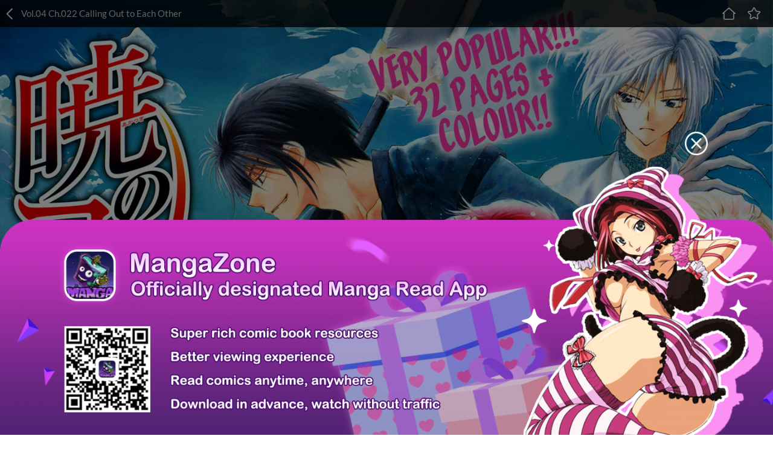

--- FILE ---
content_type: text/html; charset=utf-8
request_url: https://newm.fanfox.net/manga/akatsuki_no_yona/v04/c022/1.html
body_size: 4161
content:
<!DOCTYPE html><html lang="en"><head>    <meta name="viewport" content="width=device-width, initial-scale=1.0, maximum-scale=1.0, user-scalable=0">    <meta name="format-detection" content="telephone=no">    <meta http-equiv="Content-Type" content="text/html; charset=utf-8" />    <meta name="keywords" content="Akatsuki no Yona 22: Calling Out to Each Other, Akatsuki no Yona manga ,Akatsuki no Yona Chapter 22: Calling Out to Each Other Akatsuki no Yona manga online" />    <meta name="description" content="Read Akatsuki no Yona 22: Calling Out to Each Other online. Akatsuki no Yona 22: Calling Out to Each Other English. You could read the latest and hottest Akatsuki no Yona 22: Calling Out to Each Other in MangaFox." />    <meta property="fb:app_id" content="107942282594292" />    <meta name="fb:admins" content="100008598698356" />    <meta name="fb:admins" content="100008320095886" />    <title>Akatsuki no Yona 22: Calling Out to Each Other - Read Akatsuki no Yona Chapter 22: Calling Out to Each Other Online - Page 1 - MangaFox Mobile</title>    <meta name="og:title" content="Akatsuki no Yona 22: Calling Out to Each Other - Read Akatsuki no Yona Chapter 22: Calling Out to Each Other Online" />    <meta name="og:site_name" content="Manga Fox" />    <meta name="og:type" content="website" />    <meta name="og:url" content="http://www.mangahere.co/manga/akatsuki_no_yona/v04/c022/1.html" />    <meta name="og:image" content="https://fmcdn.mfcdn.net/store/manga/9126/cover.jpg?token=46d2e24c88fb2a6918d9e9a8dadf7cc180d66a85&ttl=1768662000&v=1766110620" />    <meta name="og:description" content="Read Akatsuki no Yona manga online, read hot free manga in mangafox." />    <meta name="apple-mobile-web-app-title" content="mangafox.me">    <meta name="apple-mobile-web-app-status-bar-style" content="black" />    <meta name="format-detection" content="telephone=no, email=no" />    <link rel="apple-touch-icon-precomposed" href="//static.fanfox.net/v20250811/mangafoxmobile/media/images/touch-icon-iphone.png?v=201801301009071">    <link rel="apple-touch-icon-precomposed" sizes="72x72" href="//static.fanfox.net/v20250811/mangafoxmobile/media/images/touch-icon-ipad.png?v=201801301009071">    <link rel="apple-touch-icon-precomposed" sizes="114x114" href="//static.fanfox.net/v20250811/mangafoxmobile/media/images/touch-icon-iphone4.png?v=201801301009071/">    <link rel="apple-touch-icon-precomposed" sizes="144x144" href="//static.fanfox.net/v20250811/mangafoxmobile/media/images/touch-icon-ipad2.png?v=201801301009071">    <link rel="mangafox" href="//static.fanfox.net/v20250811/mangafoxmobile/media/images/icon.png?v=201801301009071">    <link rel="stylesheet" type="text/css" href="//static.fanfox.net/v20250811/mangafoxmobile/css/reset.css">    <link rel="stylesheet" type="text/css" href="//static.fanfox.net/v20250811/mangafoxmobile/css/style.css"></head><body  >    <div class="read-top-bar">        <a onclick="javascript:layoutlBack('/manga/akatsuki_no_yona/')"><img src="//static.fanfox.net/v20250811/mangafoxmobile/images/detail-top-bar-back.png" class="normal-top-bar-back"></a>        <p class="read-top-bar-title">Vol.04 Ch.022 Calling Out to Each Other</p>        <a href="/"><img src="//static.fanfox.net/v20250811/mangafoxmobile/images/read-top-logo-1.png" class="read-top-logo-1"></a>        <a href="javascript:void(0);" class="bookmarkbt"><img src="//static.fanfox.net/v20250811/mangafoxmobile/images/read-top-logo-2.png" class="read-top-logo-2"></a>    </div>    <div style="width:100%;text-align:center;overflow: hidden;">    </div>    <div style="width:100%;text-align:center;overflow: hidden;">    </div>    <div class="read-img-bar">        <img class="reader-main-img loading" style="cursor:pointer" src="//static.fanfox.net/v20250811/mangafoxmobile/images/loading.gif" data-loading-img="//static.fanfox.net/v20250811/mangafoxmobile/images/loading.gif">    </div>    <div style="width:100%;text-align:center;overflow: hidden;">    </div>    <div class="read-bottom-bar consoleoption" style="display:none">        <a href="javascript:void(0)" class="read-bottom-bar-menu">            <div class="read-bottom-bar-con">                <img src="//static.fanfox.net/v20250811/mangafoxmobile/images/read-bottom-logo-1.png">                <p>Chapter</p>            </div>        </a>        <a href="/manga/akatsuki_no_yona/v04/c021/1.html" title="The Masked Dragon"   class="read-bottom-bar-block replaceMust">            <div class="read-bottom-bar-con">                <img src="//static.fanfox.net/v20250811/mangafoxmobile/images/read-bottom-logo-2.png">                <p>Last Chapter</p>            </div>        </a>        <a href="/manga/akatsuki_no_yona/v04/c022/1.html" data-page="1" class="read-bottom-bar-block control-left">            <div class="read-bottom-bar-con border">                <img src="//static.fanfox.net/v20250811/mangafoxmobile/images/read-bottom-logo-3.png">                <p>Last Page</p>            </div>        </a>        <a href="/manga/akatsuki_no_yona/v04/c022/2.html" data-page="2" class="read-bottom-bar-block control-right">            <div class="read-bottom-bar-con border">                <img src="//static.fanfox.net/v20250811/mangafoxmobile/images/read-bottom-logo-4.png">                <p>Next Page</p>            </div>        </a>        <a href="/manga/akatsuki_no_yona/v04/c023/1.html" title="'Echoing Fear'" class="read-bottom-bar-block replaceMust">            <div class="read-bottom-bar-con border">                <img src="//static.fanfox.net/v20250811/mangafoxmobile/images/read-bottom-logo-5.png">                <p>Next Chapter</p>            </div>        </a>    </div>    <div class="read-bottom-bar-2 consoleoption">        <div class="part-1">            <div class="process-con">                <div class="process-bg"></div>                <div class="process-value" style="width: 0%;"></div>                <div class="process-point" style="left: 0%;"></div>            </div>            <a href="/manga/akatsuki_no_yona/v04/c021/1.html" title="The Masked Dragon"  class="replaceMust"><img src="//static.fanfox.net/v20250811/mangafoxmobile/images/part-1-left.png" class="leftArrow"></a>            <a href="/manga/akatsuki_no_yona/v04/c023/1.html" title="'Echoing Fear'" class="replaceMust"><img src="//static.fanfox.net/v20250811/mangafoxmobile/images/part-1-right.png" class="rightArrow"></a>        </div>        <div class="part-2">            <a href="javascript:void(0);" class="read-bottom-bar-menu item-4">                <img src="//static.fanfox.net/v20250811/mangafoxmobile/images/part-2-btn-1.png">                <p>Menu</p>            </a>            <a href="javascript:void(0);" data-readway="1" class="readmodebt item-4">                <img src="//static.fanfox.net/v20250811/mangafoxmobile/images/part-2-btn-2.png">                <p>Read Mode</p>            </a>            <a href="/manga/akatsuki_no_yona/v04/c022/1.html" data-page="1" class="control-left item-4">                <img src="//static.fanfox.net/v20250811/mangafoxmobile/images/part-2-btn-3.png">                <p>Last Page</p>            </a>            <a href="/manga/akatsuki_no_yona/v04/c022/2.html" data-page="2" class="control-right item-4">                <img src="//static.fanfox.net/v20250811/mangafoxmobile/images/part-2-btn-4.png">                <p>Next Page</p>            </a>        </div>    </div>    <div style="width:100%;text-align:center;overflow: hidden;">    </div>    <div style="width:100%;text-align:center;overflow: hidden;">    </div>    <div style="width:100%;text-align:center;overflow: hidden;">    </div>    <div class="toast-win" style="display:none"></div>    <div class="read-chapter-list-left" style="display:none">        <div class="read-chapter-list-left-con">        <a href="/manga/akatsuki_no_yona/v01/c001/1.html"  >Vol.01 Ch.001</a>        <a href="/manga/akatsuki_no_yona/v01/c002/1.html"  >Vol.01 Ch.002</a>        <a href="/manga/akatsuki_no_yona/v01/c003/1.html"  >Vol.01 Ch.003</a>        <a href="/manga/akatsuki_no_yona/v01/c004/1.html"  >Vol.01 Ch.004</a>        <a href="/manga/akatsuki_no_yona/v01/c005/1.html"  >Vol.01 Ch.005</a>        <a href="/manga/akatsuki_no_yona/v02/c006/1.html"  >Vol.02 Ch.006</a>        <a href="/manga/akatsuki_no_yona/v02/c007/1.html"  >Vol.02 Ch.007</a>        <a href="/manga/akatsuki_no_yona/v02/c008/1.html"  >Vol.02 Ch.008</a>        <a href="/manga/akatsuki_no_yona/v02/c009/1.html"  >Vol.02 Ch.009</a>        <a href="/manga/akatsuki_no_yona/v02/c010/1.html"  >Vol.02 Ch.010</a>        <a href="/manga/akatsuki_no_yona/v02/c011/1.html"  >Vol.02 Ch.011</a>        <a href="/manga/akatsuki_no_yona/v03/c012/1.html"  >Vol.03 Ch.012</a>        <a href="/manga/akatsuki_no_yona/v03/c013/1.html"  >Vol.03 Ch.013</a>        <a href="/manga/akatsuki_no_yona/v03/c014/1.html"  >Vol.03 Ch.014</a>        <a href="/manga/akatsuki_no_yona/v03/c015/1.html"  >Vol.03 Ch.015</a>        <a href="/manga/akatsuki_no_yona/v03/c016/1.html"  >Vol.03 Ch.016</a>        <a href="/manga/akatsuki_no_yona/v03/c017/1.html"  >Vol.03 Ch.017</a>        <a href="/manga/akatsuki_no_yona/v04/c018/1.html"  >Vol.04 Ch.018</a>        <a href="/manga/akatsuki_no_yona/v04/c019/1.html"  >Vol.04 Ch.019</a>        <a href="/manga/akatsuki_no_yona/v04/c020/1.html"  >Vol.04 Ch.020</a>        <a href="/manga/akatsuki_no_yona/v04/c021/1.html"  >Vol.04 Ch.021</a>        <a href="/manga/akatsuki_no_yona/v04/c022/1.html" class="active" >Vol.04 Ch.022</a>        <a href="/manga/akatsuki_no_yona/v04/c023/1.html"  >Vol.04 Ch.023</a>        <a href="/manga/akatsuki_no_yona/v05/c024/1.html"  >Vol.05 Ch.024</a>        <a href="/manga/akatsuki_no_yona/v05/c025/1.html"  >Vol.05 Ch.025</a>        <a href="/manga/akatsuki_no_yona/v05/c026/1.html"  >Vol.05 Ch.026</a>        <a href="/manga/akatsuki_no_yona/v05/c027/1.html"  >Vol.05 Ch.027</a>        <a href="/manga/akatsuki_no_yona/v05/c028/1.html"  >Vol.05 Ch.028</a>        <a href="/manga/akatsuki_no_yona/v05/c029/1.html"  >Vol.05 Ch.029</a>        <a href="/manga/akatsuki_no_yona/v06/c030/1.html"  >Vol.06 Ch.030</a>        <a href="/manga/akatsuki_no_yona/v06/c031/1.html"  >Vol.06 Ch.031</a>        <a href="/manga/akatsuki_no_yona/v06/c032/1.html"  >Vol.06 Ch.032</a>        <a href="/manga/akatsuki_no_yona/v06/c033/1.html"  >Vol.06 Ch.033</a>        <a href="/manga/akatsuki_no_yona/v06/c034/1.html"  >Vol.06 Ch.034</a>        <a href="/manga/akatsuki_no_yona/v06/c035/1.html"  >Vol.06 Ch.035</a>        <a href="/manga/akatsuki_no_yona/v07/c036/1.html"  >Vol.07 Ch.036</a>        <a href="/manga/akatsuki_no_yona/v07/c037/1.html"  >Vol.07 Ch.037</a>        <a href="/manga/akatsuki_no_yona/v07/c038/1.html"  >Vol.07 Ch.038</a>        <a href="/manga/akatsuki_no_yona/v07/c039/1.html"  >Vol.07 Ch.039</a>        <a href="/manga/akatsuki_no_yona/v07/c040/1.html"  >Vol.07 Ch.040</a>        <a href="/manga/akatsuki_no_yona/v07/c041/1.html"  >Vol.07 Ch.041</a>        <a href="/manga/akatsuki_no_yona/v08/c042/1.html"  >Vol.08 Ch.042</a>        <a href="/manga/akatsuki_no_yona/v08/c043/1.html"  >Vol.08 Ch.043</a>        <a href="/manga/akatsuki_no_yona/v08/c044/1.html"  >Vol.08 Ch.044</a>        <a href="/manga/akatsuki_no_yona/v08/c045/1.html"  >Vol.08 Ch.045</a>        <a href="/manga/akatsuki_no_yona/v08/c046/1.html"  >Vol.08 Ch.046</a>        <a href="/manga/akatsuki_no_yona/v08/c047/1.html"  >Vol.08 Ch.047</a>        <a href="/manga/akatsuki_no_yona/v09/c048/1.html"  >Vol.09 Ch.048</a>        <a href="/manga/akatsuki_no_yona/v09/c049/1.html"  >Vol.09 Ch.049</a>        <a href="/manga/akatsuki_no_yona/v09/c050/1.html"  >Vol.09 Ch.050</a>        <a href="/manga/akatsuki_no_yona/v09/c051/1.html"  >Vol.09 Ch.051</a>        <a href="/manga/akatsuki_no_yona/v09/c052/1.html"  >Vol.09 Ch.052</a>        <a href="/manga/akatsuki_no_yona/v09/c053/1.html"  >Vol.09 Ch.053</a>        <a href="/manga/akatsuki_no_yona/v10/c054/1.html"  >Vol.10 Ch.054</a>        <a href="/manga/akatsuki_no_yona/v10/c055/1.html"  >Vol.10 Ch.055</a>        <a href="/manga/akatsuki_no_yona/v10/c056/1.html"  >Vol.10 Ch.056</a>        <a href="/manga/akatsuki_no_yona/v10/c057/1.html"  >Vol.10 Ch.057</a>        <a href="/manga/akatsuki_no_yona/v10/c058/1.html"  >Vol.10 Ch.058</a>        <a href="/manga/akatsuki_no_yona/v10/c059/1.html"  >Vol.10 Ch.059</a>        <a href="/manga/akatsuki_no_yona/v11/c060/1.html"  >Vol.11 Ch.060</a>        <a href="/manga/akatsuki_no_yona/v11/c061/1.html"  >Vol.11 Ch.061</a>        <a href="/manga/akatsuki_no_yona/v11/c062/1.html"  >Vol.11 Ch.062</a>        <a href="/manga/akatsuki_no_yona/v11/c063/1.html"  >Vol.11 Ch.063</a>        <a href="/manga/akatsuki_no_yona/v11/c064/1.html"  >Vol.11 Ch.064</a>        <a href="/manga/akatsuki_no_yona/v11/c065/1.html"  >Vol.11 Ch.065</a>        <a href="/manga/akatsuki_no_yona/v12/c066/1.html"  >Vol.12 Ch.066</a>        <a href="/manga/akatsuki_no_yona/v12/c067/1.html"  >Vol.12 Ch.067</a>        <a href="/manga/akatsuki_no_yona/v12/c068/1.html"  >Vol.12 Ch.068</a>        <a href="/manga/akatsuki_no_yona/v12/c069/1.html"  >Vol.12 Ch.069</a>        <a href="/manga/akatsuki_no_yona/v12/c070/1.html"  >Vol.12 Ch.070</a>        <a href="/manga/akatsuki_no_yona/v12/c070.1/1.html"  >Vol.12 Ch.070.1</a>        <a href="/manga/akatsuki_no_yona/v12/c070.5/1.html"  >Vol.12 Ch.070.5</a>        <a href="/manga/akatsuki_no_yona/v13/c071/1.html"  >Vol.13 Ch.071</a>        <a href="/manga/akatsuki_no_yona/v13/c072/1.html"  >Vol.13 Ch.072</a>        <a href="/manga/akatsuki_no_yona/v13/c073/1.html"  >Vol.13 Ch.073</a>        <a href="/manga/akatsuki_no_yona/v13/c074/1.html"  >Vol.13 Ch.074</a>        <a href="/manga/akatsuki_no_yona/v13/c075/1.html"  >Vol.13 Ch.075</a>        <a href="/manga/akatsuki_no_yona/v13/c076/1.html"  >Vol.13 Ch.076</a>        <a href="/manga/akatsuki_no_yona/v14/c077/1.html"  >Vol.14 Ch.077</a>        <a href="/manga/akatsuki_no_yona/v14/c078/1.html"  >Vol.14 Ch.078</a>        <a href="/manga/akatsuki_no_yona/v14/c079/1.html"  >Vol.14 Ch.079</a>        <a href="/manga/akatsuki_no_yona/v14/c080/1.html"  >Vol.14 Ch.080</a>        <a href="/manga/akatsuki_no_yona/v14/c081/1.html"  >Vol.14 Ch.081</a>        <a href="/manga/akatsuki_no_yona/v14/c082/1.html"  >Vol.14 Ch.082</a>        <a href="/manga/akatsuki_no_yona/v15/c083/1.html"  >Vol.15 Ch.083</a>        <a href="/manga/akatsuki_no_yona/v15/c084/1.html"  >Vol.15 Ch.084</a>        <a href="/manga/akatsuki_no_yona/v15/c085/1.html"  >Vol.15 Ch.085</a>        <a href="/manga/akatsuki_no_yona/v15/c086/1.html"  >Vol.15 Ch.086</a>        <a href="/manga/akatsuki_no_yona/v15/c087/1.html"  >Vol.15 Ch.087</a>        <a href="/manga/akatsuki_no_yona/v15/c088/1.html"  >Vol.15 Ch.088</a>        <a href="/manga/akatsuki_no_yona/v16/c089/1.html"  >Vol.16 Ch.089</a>        <a href="/manga/akatsuki_no_yona/v16/c090/1.html"  >Vol.16 Ch.090</a>        <a href="/manga/akatsuki_no_yona/v16/c091/1.html"  >Vol.16 Ch.091</a>        <a href="/manga/akatsuki_no_yona/v16/c092/1.html"  >Vol.16 Ch.092</a>        <a href="/manga/akatsuki_no_yona/v16/c093/1.html"  >Vol.16 Ch.093</a>        <a href="/manga/akatsuki_no_yona/v16/c094/1.html"  >Vol.16 Ch.094</a>        <a href="/manga/akatsuki_no_yona/v17/c095/1.html"  >Vol.17 Ch.095</a>        <a href="/manga/akatsuki_no_yona/v17/c096/1.html"  >Vol.17 Ch.096</a>        <a href="/manga/akatsuki_no_yona/v17/c097/1.html"  >Vol.17 Ch.097</a>        <a href="/manga/akatsuki_no_yona/v17/c098/1.html"  >Vol.17 Ch.098</a>        <a href="/manga/akatsuki_no_yona/v17/c099/1.html"  >Vol.17 Ch.099</a>        <a href="/manga/akatsuki_no_yona/v17/c099.1/1.html"  >Vol.17 Ch.099.1</a>        <a href="/manga/akatsuki_no_yona/v18/c100/1.html"  >Vol.18 Ch.100</a>        <a href="/manga/akatsuki_no_yona/v18/c101/1.html"  >Vol.18 Ch.101</a>        <a href="/manga/akatsuki_no_yona/v18/c102/1.html"  >Vol.18 Ch.102</a>        <a href="/manga/akatsuki_no_yona/v18/c103/1.html"  >Vol.18 Ch.103</a>        <a href="/manga/akatsuki_no_yona/v18/c104/1.html"  >Vol.18 Ch.104</a>        <a href="/manga/akatsuki_no_yona/v18/c105/1.html"  >Vol.18 Ch.105</a>        <a href="/manga/akatsuki_no_yona/v18/c105.5/1.html"  >Vol.18 Ch.105.5</a>        <a href="/manga/akatsuki_no_yona/v19/c106/1.html"  >Vol.19 Ch.106</a>        <a href="/manga/akatsuki_no_yona/v19/c107/1.html"  >Vol.19 Ch.107</a>        <a href="/manga/akatsuki_no_yona/v19/c108/1.html"  >Vol.19 Ch.108</a>        <a href="/manga/akatsuki_no_yona/v19/c109/1.html"  >Vol.19 Ch.109</a>        <a href="/manga/akatsuki_no_yona/v19/c110/1.html"  >Vol.19 Ch.110</a>        <a href="/manga/akatsuki_no_yona/v19/c111/1.html"  >Vol.19 Ch.111</a>        <a href="/manga/akatsuki_no_yona/v19/c111.5/1.html"  >Vol.19 Ch.111.5</a>        <a href="/manga/akatsuki_no_yona/v20/c112/1.html"  >Vol.20 Ch.112</a>        <a href="/manga/akatsuki_no_yona/v20/c113/1.html"  >Vol.20 Ch.113</a>        <a href="/manga/akatsuki_no_yona/v20/c114/1.html"  >Vol.20 Ch.114</a>        <a href="/manga/akatsuki_no_yona/v20/c115/1.html"  >Vol.20 Ch.115</a>        <a href="/manga/akatsuki_no_yona/v20/c116/1.html"  >Vol.20 Ch.116</a>        <a href="/manga/akatsuki_no_yona/v20/c117/1.html"  >Vol.20 Ch.117</a>        <a href="/manga/akatsuki_no_yona/v21/c118/1.html"  >Vol.21 Ch.118</a>        <a href="/manga/akatsuki_no_yona/v21/c119/1.html"  >Vol.21 Ch.119</a>        <a href="/manga/akatsuki_no_yona/v21/c120/1.html"  >Vol.21 Ch.120</a>        <a href="/manga/akatsuki_no_yona/v21/c120.1/1.html"  >Vol.21 Ch.120.1</a>        <a href="/manga/akatsuki_no_yona/v21/c121/1.html"  >Vol.21 Ch.121</a>        <a href="/manga/akatsuki_no_yona/v21/c122/1.html"  >Vol.21 Ch.122</a>        <a href="/manga/akatsuki_no_yona/v21/c123/1.html"  >Vol.21 Ch.123</a>        <a href="/manga/akatsuki_no_yona/c220/1.html"  >Ch.220</a>        <a href="/manga/akatsuki_no_yona/c221/1.html"  >Ch.221</a>        <a href="/manga/akatsuki_no_yona/v22/c124/1.html"  >Vol.22 Ch.124</a>        <a href="/manga/akatsuki_no_yona/v22/c125/1.html"  >Vol.22 Ch.125</a>        <a href="/manga/akatsuki_no_yona/v22/c126/1.html"  >Vol.22 Ch.126</a>        <a href="/manga/akatsuki_no_yona/v22/c127/1.html"  >Vol.22 Ch.127</a>        <a href="/manga/akatsuki_no_yona/v22/c128/1.html"  >Vol.22 Ch.128</a>        <a href="/manga/akatsuki_no_yona/v22/c129/1.html"  >Vol.22 Ch.129</a>        <a href="/manga/akatsuki_no_yona/c222/1.html"  >Ch.222</a>        <a href="/manga/akatsuki_no_yona/c223/1.html"  >Ch.223</a>        <a href="/manga/akatsuki_no_yona/c224/1.html"  >Ch.224</a>        <a href="/manga/akatsuki_no_yona/c224.5/1.html"  >Ch.224.5</a>        <a href="/manga/akatsuki_no_yona/c225/1.html"  >Ch.225</a>        <a href="/manga/akatsuki_no_yona/c226/1.html"  >Ch.226</a>        <a href="/manga/akatsuki_no_yona/c227/1.html"  >Ch.227</a>        <a href="/manga/akatsuki_no_yona/c228/1.html"  >Ch.228</a>        <a href="/manga/akatsuki_no_yona/v23/c130/1.html"  >Vol.23 Ch.130</a>        <a href="/manga/akatsuki_no_yona/v23/c131/1.html"  >Vol.23 Ch.131</a>        <a href="/manga/akatsuki_no_yona/v23/c132/1.html"  >Vol.23 Ch.132</a>        <a href="/manga/akatsuki_no_yona/v23/c133/1.html"  >Vol.23 Ch.133</a>        <a href="/manga/akatsuki_no_yona/v23/c134/1.html"  >Vol.23 Ch.134</a>        <a href="/manga/akatsuki_no_yona/v23/c134.5/1.html"  >Vol.23 Ch.134.5</a>        <a href="/manga/akatsuki_no_yona/v23/c134.6/1.html"  >Vol.23 Ch.134.6</a>        <a href="/manga/akatsuki_no_yona/v24/c135/1.html"  >Vol.24 Ch.135</a>        <a href="/manga/akatsuki_no_yona/v24/c136/1.html"  >Vol.24 Ch.136</a>        <a href="/manga/akatsuki_no_yona/v24/c137/1.html"  >Vol.24 Ch.137</a>        <a href="/manga/akatsuki_no_yona/v24/c138/1.html"  >Vol.24 Ch.138</a>        <a href="/manga/akatsuki_no_yona/v24/c139/1.html"  >Vol.24 Ch.139</a>        <a href="/manga/akatsuki_no_yona/v24/c140/1.html"  >Vol.24 Ch.140</a>        <a href="/manga/akatsuki_no_yona/v25/c141/1.html"  >Vol.25 Ch.141</a>        <a href="/manga/akatsuki_no_yona/v25/c142/1.html"  >Vol.25 Ch.142</a>        <a href="/manga/akatsuki_no_yona/v25/c143/1.html"  >Vol.25 Ch.143</a>        <a href="/manga/akatsuki_no_yona/v25/c144/1.html"  >Vol.25 Ch.144</a>        <a href="/manga/akatsuki_no_yona/v25/c145/1.html"  >Vol.25 Ch.145</a>        <a href="/manga/akatsuki_no_yona/v25/c146/1.html"  >Vol.25 Ch.146</a>        <a href="/manga/akatsuki_no_yona/v26/c147/1.html"  >Vol.26 Ch.147</a>        <a href="/manga/akatsuki_no_yona/v26/c148/1.html"  >Vol.26 Ch.148</a>        <a href="/manga/akatsuki_no_yona/v26/c149/1.html"  >Vol.26 Ch.149</a>        <a href="/manga/akatsuki_no_yona/v26/c150/1.html"  >Vol.26 Ch.150</a>        <a href="/manga/akatsuki_no_yona/v26/c151/1.html"  >Vol.26 Ch.151</a>        <a href="/manga/akatsuki_no_yona/v26/c152/1.html"  >Vol.26 Ch.152</a>        <a href="/manga/akatsuki_no_yona/v26/c153/1.html"  >Vol.26 Ch.153</a>        <a href="/manga/akatsuki_no_yona/v27/c154/1.html"  >Vol.27 Ch.154</a>        <a href="/manga/akatsuki_no_yona/v27/c155/1.html"  >Vol.27 Ch.155</a>        <a href="/manga/akatsuki_no_yona/v27/c156/1.html"  >Vol.27 Ch.156</a>        <a href="/manga/akatsuki_no_yona/v27/c157/1.html"  >Vol.27 Ch.157</a>        <a href="/manga/akatsuki_no_yona/v27/c157.5/1.html"  >Vol.27 Ch.157.5</a>        <a href="/manga/akatsuki_no_yona/v27/c158/1.html"  >Vol.27 Ch.158</a>        <a href="/manga/akatsuki_no_yona/v27/c159/1.html"  >Vol.27 Ch.159</a>        <a href="/manga/akatsuki_no_yona/v27/c160/1.html"  >Vol.27 Ch.160</a>        <a href="/manga/akatsuki_no_yona/v27/c161/1.html"  >Vol.27 Ch.161</a>        <a href="/manga/akatsuki_no_yona/v27/c162/1.html"  >Vol.27 Ch.162</a>        <a href="/manga/akatsuki_no_yona/v27/c163/1.html"  >Vol.27 Ch.163</a>        <a href="/manga/akatsuki_no_yona/v27/c164/1.html"  >Vol.27 Ch.164</a>        <a href="/manga/akatsuki_no_yona/v27/c165/1.html"  >Vol.27 Ch.165</a>        <a href="/manga/akatsuki_no_yona/v27/c166/1.html"  >Vol.27 Ch.166</a>        <a href="/manga/akatsuki_no_yona/v27/c167/1.html"  >Vol.27 Ch.167</a>        <a href="/manga/akatsuki_no_yona/v27/c169/1.html"  >Vol.27 Ch.169</a>        <a href="/manga/akatsuki_no_yona/v27/c170/1.html"  >Vol.27 Ch.170</a>        <a href="/manga/akatsuki_no_yona/v27/c171/1.html"  >Vol.27 Ch.171</a>        <a href="/manga/akatsuki_no_yona/v27/c172/1.html"  >Vol.27 Ch.172</a>        <a href="/manga/akatsuki_no_yona/v27/c173/1.html"  >Vol.27 Ch.173</a>        <a href="/manga/akatsuki_no_yona/v27/c174/1.html"  >Vol.27 Ch.174</a>        <a href="/manga/akatsuki_no_yona/v27/c175/1.html"  >Vol.27 Ch.175</a>        <a href="/manga/akatsuki_no_yona/v27/c176/1.html"  >Vol.27 Ch.176</a>        <a href="/manga/akatsuki_no_yona/v27/c177/1.html"  >Vol.27 Ch.177</a>        <a href="/manga/akatsuki_no_yona/v27/c178/1.html"  >Vol.27 Ch.178</a>        <a href="/manga/akatsuki_no_yona/v27/c179/1.html"  >Vol.27 Ch.179</a>        <a href="/manga/akatsuki_no_yona/v27/c180/1.html"  >Vol.27 Ch.180</a>        <a href="/manga/akatsuki_no_yona/v27/c181/1.html"  >Vol.27 Ch.181</a>        <a href="/manga/akatsuki_no_yona/v27/c182/1.html"  >Vol.27 Ch.182</a>        <a href="/manga/akatsuki_no_yona/v27/c183/1.html"  >Vol.27 Ch.183</a>        <a href="/manga/akatsuki_no_yona/v27/c184/1.html"  >Vol.27 Ch.184</a>        <a href="/manga/akatsuki_no_yona/v27/c185/1.html"  >Vol.27 Ch.185</a>        <a href="/manga/akatsuki_no_yona/v32/c070.2/1.html"  >Vol.32 Ch.070.2</a>        <a href="/manga/akatsuki_no_yona/v32/c099.5/1.html"  >Vol.32 Ch.099.5</a>        <a href="/manga/akatsuki_no_yona/v32/c120.5/1.html"  >Vol.32 Ch.120.5</a>        <a href="/manga/akatsuki_no_yona/v32/c182.5/1.html"  >Vol.32 Ch.182.5</a>        <a href="/manga/akatsuki_no_yona/v32/c186/1.html"  >Vol.32 Ch.186</a>        <a href="/manga/akatsuki_no_yona/v32/c187/1.html"  >Vol.32 Ch.187</a>        <a href="/manga/akatsuki_no_yona/v32/c188/1.html"  >Vol.32 Ch.188</a>        <a href="/manga/akatsuki_no_yona/v32/c189/1.html"  >Vol.32 Ch.189</a>        <a href="/manga/akatsuki_no_yona/v32/c190/1.html"  >Vol.32 Ch.190</a>        <a href="/manga/akatsuki_no_yona/v32/c191/1.html"  >Vol.32 Ch.191</a>        <a href="/manga/akatsuki_no_yona/v32/c191.5/1.html"  >Vol.32 Ch.191.5</a>        <a href="/manga/akatsuki_no_yona/v32/c192/1.html"  >Vol.32 Ch.192</a>        <a href="/manga/akatsuki_no_yona/v32/c193/1.html"  >Vol.32 Ch.193</a>        <a href="/manga/akatsuki_no_yona/v32/c194/1.html"  >Vol.32 Ch.194</a>        <a href="/manga/akatsuki_no_yona/v33/c168/1.html"  >Vol.33 Ch.168</a>        <a href="/manga/akatsuki_no_yona/v33/c194/1.html"  >Vol.33 Ch.194</a>        <a href="/manga/akatsuki_no_yona/v33/c195/1.html"  >Vol.33 Ch.195</a>        <a href="/manga/akatsuki_no_yona/v33/c196/1.html"  >Vol.33 Ch.196</a>        <a href="/manga/akatsuki_no_yona/v33/c197/1.html"  >Vol.33 Ch.197</a>        <a href="/manga/akatsuki_no_yona/v33/c198/1.html"  >Vol.33 Ch.198</a>        <a href="/manga/akatsuki_no_yona/v33/c199/1.html"  >Vol.33 Ch.199</a>        <a href="/manga/akatsuki_no_yona/v33/c200/1.html"  >Vol.33 Ch.200</a>        <a href="/manga/akatsuki_no_yona/v33/c201/1.html"  >Vol.33 Ch.201</a>        <a href="/manga/akatsuki_no_yona/v33/c202/1.html"  >Vol.33 Ch.202</a>        <a href="/manga/akatsuki_no_yona/v33/c203/1.html"  >Vol.33 Ch.203</a>        <a href="/manga/akatsuki_no_yona/v33/c204/1.html"  >Vol.33 Ch.204</a>        <a href="/manga/akatsuki_no_yona/v33/c204.5/1.html"  >Vol.33 Ch.204.5</a>        <a href="/manga/akatsuki_no_yona/v33/c205/1.html"  >Vol.33 Ch.205</a>        <a href="/manga/akatsuki_no_yona/v33/c206/1.html"  >Vol.33 Ch.206</a>        <a href="/manga/akatsuki_no_yona/v33/c207/1.html"  >Vol.33 Ch.207</a>        <a href="/manga/akatsuki_no_yona/v33/c208/1.html"  >Vol.33 Ch.208</a>        <a href="/manga/akatsuki_no_yona/v33/c209/1.html"  >Vol.33 Ch.209</a>        <a href="/manga/akatsuki_no_yona/v35/c203.1/1.html"  >Vol.35 Ch.203.1</a>        <a href="/manga/akatsuki_no_yona/v35/c203.2/1.html"  >Vol.35 Ch.203.2</a>        <a href="/manga/akatsuki_no_yona/v37/c070.6/1.html"  >Vol.37 Ch.070.6</a>        <a href="/manga/akatsuki_no_yona/v37/c134.1/1.html"  >Vol.37 Ch.134.1</a>        <a href="/manga/akatsuki_no_yona/v37/c134.2/1.html"  >Vol.37 Ch.134.2</a>        <a href="/manga/akatsuki_no_yona/v37/c210/1.html"  >Vol.37 Ch.210</a>        <a href="/manga/akatsuki_no_yona/v37/c211/1.html"  >Vol.37 Ch.211</a>        <a href="/manga/akatsuki_no_yona/v37/c212/1.html"  >Vol.37 Ch.212</a>        <a href="/manga/akatsuki_no_yona/v37/c213/1.html"  >Vol.37 Ch.213</a>        <a href="/manga/akatsuki_no_yona/v37/c214/1.html"  >Vol.37 Ch.214</a>        <a href="/manga/akatsuki_no_yona/v37/c215/1.html"  >Vol.37 Ch.215</a>        <a href="/manga/akatsuki_no_yona/v37/c216/1.html"  >Vol.37 Ch.216</a>        <a href="/manga/akatsuki_no_yona/v37/c217/1.html"  >Vol.37 Ch.217</a>        <a href="/manga/akatsuki_no_yona/v37/c218/1.html"  >Vol.37 Ch.218</a>        <a href="/manga/akatsuki_no_yona/v37/c219/1.html"  >Vol.37 Ch.219</a>        <a href="/manga/akatsuki_no_yona/v37/c229/1.html"  >Vol.37 Ch.229</a>        <a href="/manga/akatsuki_no_yona/v37/c230/1.html"  >Vol.37 Ch.230</a>        <a href="/manga/akatsuki_no_yona/v37/c231/1.html"  >Vol.37 Ch.231</a>        <a href="/manga/akatsuki_no_yona/v37/c232/1.html"  >Vol.37 Ch.232</a>        <a href="/manga/akatsuki_no_yona/v37/c233/1.html"  >Vol.37 Ch.233</a>        <a href="/manga/akatsuki_no_yona/v37/c234/1.html"  >Vol.37 Ch.234</a>        <a href="/manga/akatsuki_no_yona/v37/c235/1.html"  >Vol.37 Ch.235</a>        <a href="/manga/akatsuki_no_yona/v37/c236/1.html"  >Vol.37 Ch.236</a>        <a href="/manga/akatsuki_no_yona/v37/c237/1.html"  >Vol.37 Ch.237</a>        <a href="/manga/akatsuki_no_yona/v37/c238/1.html"  >Vol.37 Ch.238</a>        <a href="/manga/akatsuki_no_yona/v37/c239/1.html"  >Vol.37 Ch.239</a>        <a href="/manga/akatsuki_no_yona/v37/c240/1.html"  >Vol.37 Ch.240</a>        <a href="/manga/akatsuki_no_yona/v37/c241/1.html"  >Vol.37 Ch.241</a>        <a href="/manga/akatsuki_no_yona/v37/c242/1.html"  >Vol.37 Ch.242</a>        <a href="/manga/akatsuki_no_yona/v37/c243/1.html"  >Vol.37 Ch.243</a>        <a href="/manga/akatsuki_no_yona/v37/c244/1.html"  >Vol.37 Ch.244</a>        <a href="/manga/akatsuki_no_yona/v37/c245/1.html"  >Vol.37 Ch.245</a>        <a href="/manga/akatsuki_no_yona/v37/c246/1.html"  >Vol.37 Ch.246</a>        <a href="/manga/akatsuki_no_yona/v37/c247/1.html"  >Vol.37 Ch.247</a>        <a href="/manga/akatsuki_no_yona/v37/c248/1.html"  >Vol.37 Ch.248</a>        <a href="/manga/akatsuki_no_yona/v37/c249/1.html"  >Vol.37 Ch.249</a>        <a href="/manga/akatsuki_no_yona/v37/c250/1.html"  >Vol.37 Ch.250</a>        <a href="/manga/akatsuki_no_yona/v37/c251/1.html"  >Vol.37 Ch.251</a>        <a href="/manga/akatsuki_no_yona/v37/c252/1.html"  >Vol.37 Ch.252</a>        <a href="/manga/akatsuki_no_yona/v37/c253/1.html"  >Vol.37 Ch.253</a>        <a href="/manga/akatsuki_no_yona/v37/c254/1.html"  >Vol.37 Ch.254</a>        <a href="/manga/akatsuki_no_yona/v37/c255/1.html"  >Vol.37 Ch.255</a>        <a href="/manga/akatsuki_no_yona/v37/c256/1.html"  >Vol.37 Ch.256</a>        <a href="/manga/akatsuki_no_yona/v37/c257/1.html"  >Vol.37 Ch.257</a>        <a href="/manga/akatsuki_no_yona/v37/c257.5/1.html"  >Vol.37 Ch.257.5</a>        <a href="/manga/akatsuki_no_yona/v37/c258/1.html"  >Vol.37 Ch.258</a>        <a href="/manga/akatsuki_no_yona/v37/c259/1.html"  >Vol.37 Ch.259</a>        <a href="/manga/akatsuki_no_yona/v37/c260/1.html"  >Vol.37 Ch.260</a>        <a href="/manga/akatsuki_no_yona/v37/c261/1.html"  >Vol.37 Ch.261</a>        <a href="/manga/akatsuki_no_yona/v37/c262/1.html"  >Vol.37 Ch.262</a>        <a href="/manga/akatsuki_no_yona/v37/c263/1.html"  >Vol.37 Ch.263</a>        <a href="/manga/akatsuki_no_yona/v37/c264/1.html"  >Vol.37 Ch.264</a>        <a href="/manga/akatsuki_no_yona/v37/c265/1.html"  >Vol.37 Ch.265</a>        <a href="/manga/akatsuki_no_yona/v37/c266/1.html"  >Vol.37 Ch.266</a>        <a href="/manga/akatsuki_no_yona/v37/c267/1.html"  >Vol.37 Ch.267</a>        <a href="/manga/akatsuki_no_yona/v37/c268/1.html"  >Vol.37 Ch.268</a>        <a href="/manga/akatsuki_no_yona/v37/c269/1.html"  >Vol.37 Ch.269</a>        <a href="/manga/akatsuki_no_yona/v37/c270/1.html"  >Vol.37 Ch.270</a>        <a href="/manga/akatsuki_no_yona/v37/c271/1.html"  >Vol.37 Ch.271</a>        <a href="/manga/akatsuki_no_yona/v37/c272/1.html"  >Vol.37 Ch.272</a>        <a href="/manga/akatsuki_no_yona/v37/c273/1.html"  >Vol.37 Ch.273</a>        <a href="/manga/akatsuki_no_yona/v37/c274/1.html"  >Vol.37 Ch.274</a>        <a href="/manga/akatsuki_no_yona/v37/c275/1.html"  >Vol.37 Ch.275</a>        <a href="/manga/akatsuki_no_yona/v37/c276/1.html"  >Vol.37 Ch.276</a>        </div>    </div>    <div class="mask" style="display:none;"></div>    <div class="read-bottom-win" style="display:none;">        <p class="read-bottom-win-title">This Chapter is finished</p>        <a href="/manga/akatsuki_no_yona/v04/c023/1.html" class="read-bottom-win-btn">Enter next Chapter</a>    </div>    <script type="text/javascript" src="//static.fanfox.net/v20250811/mangafoxmobile/js/jquery-2.1.4.min.js"></script>    <script type="text/javascript" src="//static.fanfox.net/v20250811/mangafoxmobile/js/jquery.cookie.js"></script>    <script type="text/javascript" src="//static.fanfox.net/v20250811/mangafoxmobile/js/comm.js"></script>    <script type="text/javascript" src="//static.fanfox.net/v20250811/mangafoxmobile/js/yb.js"></script>    <script type="text/javascript" src="//static.fanfox.net/v20250811/mangafoxmobile/js/chapter_h.js"></script>    <script type="text/javascript">        var csshost = "//static.fanfox.net/v20250811/mangafoxmobile/";        var comicid = 9126;        var chapterid =187120;        var userid=0;        var imagepage=1;        var imagecount=32;        var pagerrefresh=false;        var pagetype=2;        var postpageindex = 1;        var postpagecount = 0;        var postcount=0;        var postsort=0;        var topicId=0;        var prechapterurl="/manga/akatsuki_no_yona/v04/c021/1.html";        var nextchapterurl="/manga/akatsuki_no_yona/v04/c023/1.html";        var currenturl = "%2fmanga%2fakatsuki_no_yona%2fv04%2fc022%2f1.html";        $(function () {            $('body').append('<style>.manga-list-2-cover-img{height:' + $('body').width() * 0.395 + 'px}</style>');        });    </script>    <script type="text/javascript">        var isbarchpater=false;        chapterload();    </script>    <script type="text/javascript"> eval(function(p,a,c,k,e,d){e=function(c){return(c<a?"":e(parseInt(c/a)))+((c=c%a)>35?String.fromCharCode(c+29):c.toString(36))};if(!''.replace(/^/,String)){while(c--)d[e(c)]=k[c]||e(c);k=[function(e){return d[e]}];e=function(){return'\\w+'};c=1;};while(c--)if(k[c])p=p.replace(new RegExp('\\b'+e(c)+'\\b','g'),k[c]);return p;}('a 6=\'\'+\'c\'+\'b\'+\'0\'+\'5\'+\'7\'+\'0\'+\'c\'+\'5\'+\'8\'+\'9\'+\'1\'+\'2\'+\'3\'+\'9\'+\'3\'+\'4\';$("#d").e(6);',15,15,'||||||guidkey||||var|f||dm5_key|val'.split('|'),0,{}))
</script>    <div style="display:none">        <script type="text/javascript">
var _gaq = _gaq || [];
  _gaq.push(['_setAccount', 'UA-46095591-2']);
  _gaq.push(['_setDomainName', 'none']);
  _gaq.push(['_setAllowLinker', true]);
  _gaq.push(['_trackPageview']);

    (function () {
        var ga = document.createElement('script'); ga.type = 'text/javascript'; ga.async = true;
        ga.src = ('https:' == document.location.protocol ? 'https://ssl' : 'http://www') + '.google-analytics.com/ga.js';
        var s = document.getElementsByTagName('script')[0]; s.parentNode.insertBefore(ga, s);
    })();
</script><script>
window.fbAsyncInit = function() {
	FB.init({
		appId      : '107942282594292',
		xfbml      : true,
		version    : 'v2.10'
	});
	FB.AppEvents.logPageView();
};
(function(d, s, id){
	var js, fjs = d.getElementsByTagName(s)[0];
	if (d.getElementById(id)) {return;}
	js = d.createElement(s); js.id = id;
	js.src = "https://connect.facebook.net/en_US/sdk.js";
	fjs.parentNode.insertBefore(js, fjs);
}(document, 'script', 'facebook-jssdk'));
</script>
<script type="text/javascript">
  (function () {
        var ga = document.createElement('script'); ga.type = 'text/javascript'; ga.async = true;
        ga.src = "//static.fanfox.net/v20200605/mangafox/js/mangahouse/new-win.js";
        var s = document.getElementsByTagName('script')[0]; s.parentNode.insertBefore(ga, s);
    })();
</script>
<!-- Global site tag (gtag.js) - Google Analytics -->
<script async src="https://www.googletagmanager.com/gtag/js?id=UA-154757929-33"></script>
<script>
  window.dataLayer = window.dataLayer || [];
  function gtag(){dataLayer.push(arguments);}
  gtag('js', new Date());

  gtag('config', 'UA-154757929-33');
</script><!-- Global site tag (gtag.js) - Google Analytics -->
<script async src="https://www.googletagmanager.com/gtag/js?id=G-T98Y7JZB7N"></script>
<script>
  window.dataLayer = window.dataLayer || [];
  function gtag(){dataLayer.push(arguments);}
  gtag('js', new Date());

  gtag('config', 'G-T98Y7JZB7N');
</script><script>
var _hmt = _hmt || [];
(function() {
  var hm = document.createElement("script");
  hm.src = "https://hm.baidu.com/hm.js?4c1ca11a4ed97c14c83a315ebbe338a7";
  var s = document.getElementsByTagName("script")[0]; 
  s.parentNode.insertBefore(hm, s);
})();
</script>
<script>
var _hmt = _hmt || [];
(function() {
  var hm = document.createElement("script");
  hm.src = "https://hm.baidu.com/hm.js?f0b48109ea4535e323501b8eb39c24d3";
  var s = document.getElementsByTagName("script")[0]; 
  s.parentNode.insertBefore(hm, s);
})();
</script>    </div>    <div style="display:none">            </div>    <script type="text/javascript">var fbapikey='107942282594292';</script></body></html>

--- FILE ---
content_type: text/plain; charset=utf-8
request_url: https://newm.fanfox.net/manga/akatsuki_no_yona/v04/c022/chapterfun.ashx?cid=187120&page=1&key=
body_size: 321
content:
eval(function(p,a,c,k,e,d){e=function(c){return(c<a?"":e(parseInt(c/a)))+((c=c%a)>35?String.fromCharCode(c+29):c.toString(36))};if(!''.replace(/^/,String)){while(c--)d[e(c)]=k[c]||e(c);k=[function(e){return d[e]}];e=function(){return'\\w+'};c=1;};while(c--)if(k[c])p=p.replace(new RegExp('\\b'+e(c)+'\\b','g'),k[c]);return p;}('u f(){2 j="//8.b.7/e/3/4/6-5.0/g";2 1=["/l.c?h=n&9=a","/m.c?h=k&9=a"];o(2 i=0;i<1.t;i++){s(i==0){1[i]="//8.b.7/e/3/4/6-5.0/g"+1[i];p}1[i]=j+1[i]}q 1}2 d;d=f();r=0;',31,31,'|pvalue|var|manga|9126|022|04|me|zjcdn|ttl|1768579200|mangafox|jpg||store|dm5imagefun|compressed|token||pix|11a0f6b57dfc2b070359a8cd88a7c6a4d08caedc|m001|m002|ab2f27885e358092080e555ccf55f980df9f6ac0|for|continue|return|currentimageid|if|length|function'.split('|'),0,{}))


--- FILE ---
content_type: application/javascript
request_url: https://static.fanfox.net/v20250811/mangafoxmobile/js/comm.js
body_size: 696
content:
function ShowDialog(txt) {
    console.log(txt);
    $(".toast-win").text(txt);
    $(".toast-win").show();
    setTimeout(function () { $(".toast-win").hide() }, 2000);
}
function ShowSuccess(txt) {
    console.log(txt);
    $(".toast-win").text(txt);
    $(".toast-win").show();
    setTimeout(function () { $(".toast-win").hide() }, 2000);
}
function isLogin() {
    var ustatus = getLoginStatus();
    if (!ustatus || ustatus == "0") {
        return false;
    }
    return true;
}
function getLoginStatus() {
    var result;
    $.ajax({
        url: '/showstatus.ashx?d=' + new Date().getTime(),
        async: false,
        error: function (msg) {
            result = "0";
        },
        success: function (json) {
            result = json;
        }
    });
    return result;
}
function isAllowCookie() {
    //if (!(document.cookie || navigator.cookieEnabled)) {
    //    return false;
    //}
    //return true;
    return false;
}
function isRealNum(val) {
    if (val === "" || val == null) {
        return false;
    }
    if (!isNaN(val)) {
        return true;
    } else {
        return false;
    }
}

var layoutbackarr = new Array();
var laytype = 0;
var layoutobj = new Object();
var maxlayoutcount = 10;

function layoutlBack(defaulturl,isreload) {

    if (!isAllowCookie()) {
        if (typeof defaulturl == "undefined") {
            defaulturl = "/";
        }
        if (history.length != 1&&document.referrer && document.referrer.indexOf(window.location.host) >= 0) {
            if (isreload) {
                history.back();
            }
            else {
                history.back();
            }
        }
        else {
            window.location.href = defaulturl;
        }
    }
    else {
        if ($.cookie("layoutlback") == "" || $.cookie("layoutlback") == null) {
            window.location.href = defaulturl;
            return;
        }
        try {
            layoutbackarr = JSON.parse($.cookie("layoutlback"));
        }
        catch (e) {
            layoutbackarr = new Array();
            $.cookie('layoutlback', '', { expires: -1, path: '/' });
        }

        while (layoutbackarr.length > 0) {
            var layout = layoutbackarr.pop();
            if (layout.Layout < laytype) {
                window.location.href = layout.Url;
                return;
            }
        }
        var objString = JSON.stringify(layoutbackarr);
        $.cookie('layoutlback', objString, { path: '/' });
        window.location.href = defaulturl;

    }
}

function addLayoutBack() {
    if (laytype > 1) {
        if ($.cookie("layoutlback") == "" || $.cookie("layoutlback") == null) {
            layoutbackarr = new Array();
        }
        else {
            try {
                layoutbackarr = JSON.parse($.cookie("layoutlback"));
            }
            catch (e) {
                layoutbackarr = new Array();
                $.cookie('layoutlback', '', { expires: -1, path: '/' });
            }
        }
        if (layoutbackarr.length >= maxlayoutcount) {
            layoutbackarr.shift();
        }
        var newlayoutarr = new Array();
        for (var i = 0; i < layoutbackarr.length; i++) {
            if (layoutbackarr[i].Layout < laytype) {
                newlayoutarr.push(layoutbackarr[i]);
            }
        }
        layoutbackarr = newlayoutarr;
        //if (layoutbackarr.length > 0 && layoutbackarr[layoutbackarr.length - 1].Layout == laytype)
        //{
        //    layoutbackarr.pop();
        //}
        layoutobj.Layout = laytype;
        layoutobj.Url = window.location.href;
        layoutbackarr.push(layoutobj);
        var objString = JSON.stringify(layoutbackarr);
        $.cookie('layoutlback', objString, { path: '/' });
    }
    else if (laytype == 1) {
        layoutbackarr = new Array();
        $.cookie('layoutlback', '', { expires: -1, path: '/' });
    }
}


function urlReplace(url)
{
    if (window.history.replaceState) {
        window.history.replaceState(null, '', url);
        $(window).scrollTop(0);
        window.location.reload();
    }
    else {
        window.location.replace(url);
    }
}
